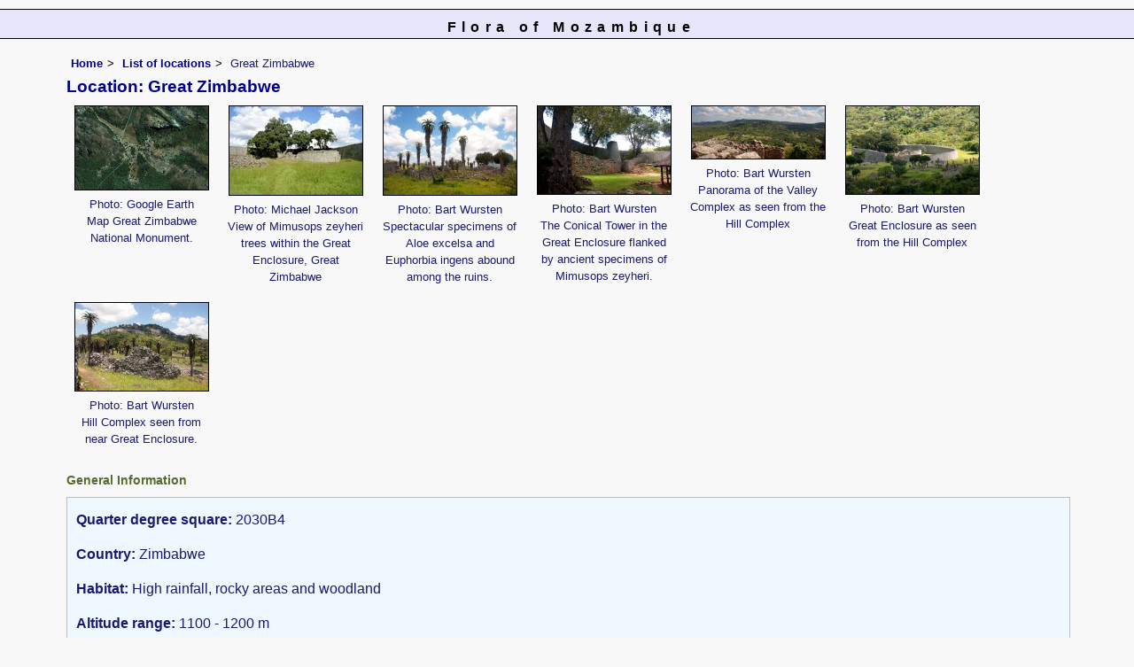

--- FILE ---
content_type: text/html; charset=UTF-8
request_url: https://www.mozambiqueflora.com/speciesdata/location-display.php?location_id=62
body_size: 10167
content:
<!DOCTYPE html>
<html lang="en">
<head><!-- Google tag (gtag.js) -->
<script async src="https://www.googletagmanager.com/gtag/js?id=G-FL1DS6NWCG"></script>
<script>
  window.dataLayer = window.dataLayer || [];
  function gtag(){dataLayer.push(arguments);}
  gtag('js', new Date());

  gtag('config', 'G-FL1DS6NWCG');
</script><title>Flora of Mozambique: Location details: Great Zimbabwe</title>
<meta charset="utf-8">
<meta name="description"
content="A web site about the Flora of Mozambique">

<meta name="author" content="Mark Hyde">
<meta name="viewport" content="width=device-width, initial-scale=1">
<link href="https://cdn.jsdelivr.net/npm/bootstrap@5.3.3/dist/css/bootstrap.min.css" rel="stylesheet" integrity="sha384-QWTKZyjpPEjISv5WaRU9OFeRpok6YctnYmDr5pNlyT2bRjXh0JMhjY6hW+ALEwIH" crossorigin="anonymous">
<link rel="stylesheet" type="text/css" href="../css/moz.css">

<link rel="icon" type="image/x-icon" href="../favicons/moz-icon.png">

</head>
<body>
<div id="Header">Flora of Mozambique</div>
<div class="container-fluid">
  <div class="row">
    <div class="col">

<div class="indent">

<ul class="breadcrumb">
<li><a href="../index.php">Home</a></li>
<li><a href="locations.php">List of locations</a></li>
<li>Great Zimbabwe</li>
</ul>

<h1>Location: Great Zimbabwe</h1><div class="float"><div class="centered"><a href="location-image.php?location_id=62&amp;image_id=2"  title="Great Zimbabwe"><img src="images/locations/62-loc-2-t.jpg" class="img-fluid" alt="Image 2"></a></div><p class="caption">Photo:  Google Earth<br>Map Great Zimbabwe National Monument.</p></div>
<div class="float"><div class="centered"><a href="location-image.php?location_id=62&amp;image_id=3"  title="Great Zimbabwe"><img src="images/locations/62-loc-3-t.jpg" class="img-fluid" alt="Image 3"></a></div><p class="caption">Photo: Michael Jackson<br>View of Mimusops zeyheri trees within the Great Enclosure, Great Zimbabwe</p></div>
<div class="float"><div class="centered"><a href="location-image.php?location_id=62&amp;image_id=4"  title="Great Zimbabwe"><img src="images/locations/62-loc-4-t.jpg" class="img-fluid" alt="Image 4"></a></div><p class="caption">Photo: Bart Wursten<br>Spectacular specimens of Aloe excelsa and Euphorbia ingens abound among the ruins.</p></div>
<div class="float"><div class="centered"><a href="location-image.php?location_id=62&amp;image_id=5"  title="Great Zimbabwe"><img src="images/locations/62-loc-5-t.jpg" class="img-fluid" alt="Image 5"></a></div><p class="caption">Photo: Bart Wursten<br>The Conical Tower in the Great Enclosure flanked by ancient specimens of Mimusops zeyheri.</p></div>
<div class="float"><div class="centered"><a href="location-image.php?location_id=62&amp;image_id=6"  title="Great Zimbabwe"><img src="images/locations/62-loc-6-t.jpg" class="img-fluid" alt="Image 6"></a></div><p class="caption">Photo: Bart Wursten<br>Panorama of the Valley Complex as seen from the Hill Complex</p></div>
<div class="float"><div class="centered"><a href="location-image.php?location_id=62&amp;image_id=7"  title="Great Zimbabwe"><img src="images/locations/62-loc-7-t.jpg" class="img-fluid" alt="Image 7"></a></div><p class="caption">Photo: Bart Wursten<br>Great Enclosure as seen from the Hill Complex</p></div>
<div class="float"><div class="centered"><a href="location-image.php?location_id=62&amp;image_id=8"  title="Great Zimbabwe"><img src="images/locations/62-loc-8-t.jpg" class="img-fluid" alt="Image 8"></a></div><p class="caption">Photo: Bart Wursten<br>Hill Complex seen from near Great Enclosure.</p></div>
<div class="break"></div><h2>General Information</h2><table class="keytable2" summary="Information regarding the location" cellpadding="10" cellspacing="10" width="95%">
<tr><td class="backcolor"><p><strong>Quarter degree square:</strong> 2030B4</p>
<p><strong>Country:</strong> Zimbabwe</p>
<p><strong>Habitat:</strong> High rainfall, rocky areas and woodland</p>
<p><strong>Altitude range:</strong> 1100 - 1200 m</p>
<p><strong>Annual rainfall:</strong> </p>
<p><strong>Location (short):</strong> </p>
<p><strong>Location (detailed):</strong> </p>
</td></tr></table><h2>Description</h2><p>The ruins of Great Zimbabwe bear a unique testimony to the lost civilization of the Shona between the 11th and 15th centuries. A unique artistic achievement, this great city has struck the imagination of African and European travellers since the Middle Ages, as evidenced by the persistent legends which attribute to it a biblical origin. The entire Zimbabwe nation has identified with this historically symbolic ensemble and has adopted as its emblem the steatite bird, which may have been a royal totem.<br /><br />The impressive ruins of Great Zimbabwe ('stone houses', which cover an area of some 80 ha, lie 30 km from Masvingo (formerly Fort Victoria).<br /><br />The site is a National Monument and was declared a <a href="http://whc.unesco.org/en/list/364">World Heritage site</a> by UNESCO in 1986.<br /><br />The pioneering works of David Randall-MacIver in 1905-6, corroborated since by numerous finds of dated archaeological artefacts and by radiocarbon analysis, have proved that Great Zimbabwe was founded in the 11th century on a site which had been sparsely inhabited in the prehistoric period, by a Bantu population of the Iron Age, the Shona. In the 14th century, it was the principal city of a major state extending over the gold-rich plateaux; its population exceeded 10,000 inhabitants. In about 1450, this capital was abandoned, not as a result of war, but because the hinterland could no longer furnish food for the overpopulated city, and deforestation made it necessary to go farther and farther to find firewood. The resulting migration benefited Khami, which became the most influential city in the region, but signalled waning political power.<br /><br />When in 1505 the Portuguese settled in Sofala, the region was divided between the rival powers of the kingdoms of Torwa and Mwene-Mutapa. From the 11th to 15th centuries, the wealth of Great Zimbabwe was associated with gold trading, controlled by the Arabs, and extensive trade activities on the east coast of Africa where Kilwa was the main trading centre. In addition to jewellery that had escaped greedy European gold hunters at the end of the 19th century, archaeological excavations in Great Zimbabwe unearthed glass beads and fragments of porcelain and pottery of Chinese and Persian origin which testify to the extent of trade within the continent. A 14th-century Arab coin from Kilwa was also found; it was reissued in 1972.<br /><br />The territory managed by the National Museums and Monuments Administration includes the three main areas of Great Zimbabwe :<br /><br />     - The Hill Ruins, forming a huge granite mass atop a spur facing north-east/south-west, were continuously inhabited from the 11th to 15th centuries, and there are numerous layers of traces of human settlements. This acropolis is generally considered a 'royal city'; the west enclosure is thought to have been the residence of successive chiefs and the east enclosure, where six steatite upright posts topped with birds were found, considered to serve a ritual purpose.<br />    - The Great Enclosure below the hill to the south dates from the 14th century. In the form of an ellipsis, it is marked off by a wall of cut granite blocks laid in regular courses. Inside the Great Enclosure, a series of living quarters in brick have been noted. The brick (daga) was made from a mixture of granitic sand and clay. Huts were built within the stone enclosure walls. Inside each community area other walls mark off each family's area, generally comprising a kitchen, two living huts and a court.<br />     - The Valley Ruins are a series of living ensembles scattered throughout the valley. Each ensemble has similar characteristics: many constructions are in brick (huts, indoor flooring and benches, holders for recipients, basins, etc.) and drystone masonry walls provide insulation for each ensemble. Finds made in the inhabited areas and the dumping ground have furnished precise information about the farming and pastoral activities of the inhabitants at the time of Great Zimbabwe's heyday and about earthenware and smiting craft activities.</p><h2>Useful links</h2><p><a href="utilities/utility-location-query.php?location_id=62">View a list of records for Great Zimbabwe</a></p><p><a href="utilities/utility-location-query-distinct-non-cult.php?location_id=62">View a list of unique taxa (excluding cultivated plants) for Great Zimbabwe</a></p><p><a href="utilities/utility-location-query-distinct-all.php?location_id=62">View a list of unique taxa (all taxa whether cultivated or not) for Great Zimbabwe</a></p><p><a href="utilities/utility-map-records-by-location.php?location_id=62">View map showing records</a></p><p><a href="utilities/utility-display-visitors-by-location.php?location_id=62">View a list of recorders who have visited this location</a></p> 
<ul class="breadcrumb">
<li><a href="../index.php">Home</a></li>
<li><a href="locations.php">List of locations</a></li>
<li>Great Zimbabwe</li>
</ul>

</div><!-- Close "indent" div here -->
 </div> <!-- close col -->
</div> <!-- close row -->
 </div> <!-- close container-fluid -->

<hr>
<div class="tiny"><strong>Copyright: 

Mark Hyde, Bart Wursten, Petra Ballings and Meg Coates Palgrave, 2007-26</strong><br><br>
<strong>Hyde, M.A., Wursten, B.T.,  Ballings, P. &  Coates Palgrave, M.</strong> 
<strong>(2026)</strong>. <em>Flora of Mozambique: Location details: Great Zimbabwe.</em> <br>https://www.mozambiqueflora.com/speciesdata/location-display.php?location_id=62, retrieved 15 January 2026<br><br>Site software last modified: 11 June 2025 8:31am (GMT +2)<br><a href="../terms.php">Terms of use</a><br>
</div><script src="https://cdn.jsdelivr.net/npm/bootstrap@5.3.3/dist/js/bootstrap.bundle.min.js" integrity="sha384-YvpcrYf0tY3lHB60NNkmXc5s9fDVZLESaAA55NDzOxhy9GkcIdslK1eN7N6jIeHz" crossorigin="anonymous"></script>
</body>
</html>
